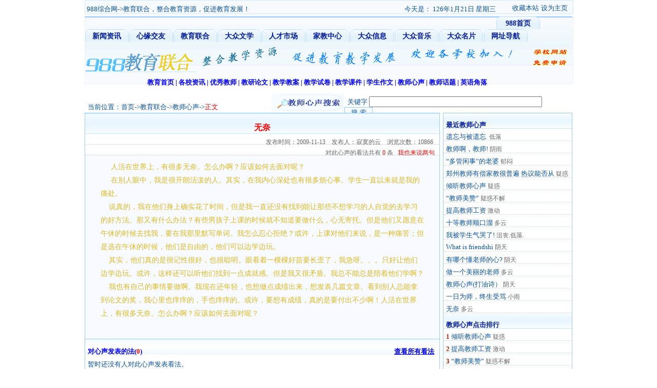

--- FILE ---
content_type: text/html
request_url: http://988zhw.com/edu/hart_xx.asp?id=16
body_size: 20437
content:

<!DOCTYPE html PUBLIC "-//W3C//DTD XHTML 1.0 Transitional//EN" "http://www.w3.org/TR/xhtml1/DTD/xhtml1-transitional.dtd">
<html xmlns="http://www.w3.org/1999/xhtml">

<head>
<meta http-equiv="Content-Type" content="text/html; charset=gb2312" />
<meta http-equiv="X-UA-Compatible" content="IE=EmulateIE7" />
<title>无奈--988综合网-教育联合-教师心声</title>
<style type="text/css">
#xx_center{ width:950px; height:auto; margin:auto;}
#text_xx{ width:690px; height:auto;border:#99CCFF 1px solid; float:left; }
#text_xtitle{ width:690px; height:40px; float:left;background-image: url(../image/user_telb.gif);}
#text_wxtitle{ width:690px; height:30px; float:left; padding-top:18px; text-align:center}
#text_xsecond{ width:690px; height:20px; border-bottom:#DFDFDF 1px solid; float:left; }
#text_wxsecond{ width:690px; height:20px; float:left; text-align:right; padding-top:8px}
#text_body{ width:690px; height:auto; float:left; background:#F7FBFF}
#text_tbody{ width:630px; height:auto;  padding:10px 30px 10px 30px; }

#postion_center{ width:950px; height:35px; margin:auto; border:#F1F0FF 1px solid; background:#F8FBFE;}
#postion{ width:340px; height:20px; padding-left:5px; padding-top:18px; float:left;}
#postion_right{ width:600px; height:30px; padding-right:5px; float:left;}
#p_search_pic{ width:160px; float:left; text-align:right;}
#p_searche_key{ width:440px;float:right;height:20px;  padding-top:6px; }

#body_right{ width:250px; height:auto; float:left; border:#99CCFF 1px solid; margin-left:6px;}
#body_right_title{ width:250px; height:30px; float:left; background-image:url(../image/top1.gif)}
#body_right_xtitle{ width:200px; height:25px; float:left; padding-left:5px; padding-top:14px;}
#body_right_xx{ width:250px; height:auto; float:left;}
#body_right_xx1{ width:240px; height:21px; float:left; padding-left:5px;padding-top:5px; }
#right_tbr{ width:250px; height:16px; float:left; padding-top:7px; border-bottom:#C2D6E0 dotted 1px;}
#right_td{ width:245px;  float:left; padding-left:5px;}

/*评论*/
#ping_title{ width:690px; height:30px; float:left; background-image:url(../image/ping30.gif); border-top:#99CCFF 1px solid;}
#ping_title_t{ width:300px; height:25px; float:left; padding-left:5px; padding-top:15px;}
#ping_title_r{ width:300px; height:25px; float:right; padding-right:10px; padding-top:15px; text-align:right}
#ping_box{ width:690px; height:auto; float:left}
#ping_txx{ width:690px; height:30px; float:left}
#ping_form{ width:690px; height:30px; float:left; border-top:#99CCFF 1px solid}
#ping_txx1{ width:680px; height:25px; float:left; padding-top:10px; padding-left:5px;}
#ping_txx2{ width:680px; height:auto; float:left; padding-top:10px; padding-left:5px;}
#ping_txxt{ width:690px; height:30px; float:left; background-color:#F1F9FF; border-top:#99CCFF 1px solid}
#ping_txxtl{ width:70px; height:25px; float:left; text-align:right;padding-top:14px;}
#ping_txxtc{ width:400px; height:25px; float:left; padding-top:14px;}
#ping_txxtr{ width:200px; height:25px; float:right;padding-top:14px;}
#ping_txxtx{ width:690px; height:auto; float:left;}
#ping_texth{ width:670px; height:auto; float:left; padding:5px 10px 5px 10px; border-top:#99CCFF 1px solid}
#ping_right{ width:610px; height:auto; float:left; padding-top:5px;}
#ping_right1{ width:500px; height:auto; float:left; padding-top:5px; padding-bottom:5px;}
#ping_botton{ width:500px; height:auto; float:left; padding-top:5px; padding-bottom:5px; text-align:center}
#ping_gktxxtl{ width:70px; height:25px; float:left; text-align:right;padding-top:25px;}


.red16{ color:#FF0000; font-size:16px;}
.xx_hight {color: #1E1E20;font-size: 14px;line-height:26px;}
.blue12{color:#0000FF; font-size:12px;}
.red12{ color:#FF0000; font-size:12px;}

</style>
<link href="base.css" rel="stylesheet" type="text/css" />
<style type="text/css">
<!--
body {
	margin-top: 0px;
}
-->
</style></head>

<SCRIPT LANGUAGE="JavaScript">
<!--
function checkinfo()
{
   if(checkspace(document.search1.key.value)) {
	document.search1.key.focus();
    alert("请输入要查询的关键字！");
	return false;
  }
} 

function checkuserinfo()
{
   if(checkspace(document.form1.concent.value)) {
	document.form1.concent.focus();
    alert("建议内容不能为空！");
	return false;
  }
     if(checkspace(document.form1.mofei.value)) {
	document.form1.mofei.focus();
    alert("请填写验证码！");
	return false;
  }
                     
}



function checkspace(checkstr) {
  var str = '';
  for(i = 0; i < checkstr.length; i++) {
    str = str + ' ';
  }
  return (str == checkstr);
}
//-->
</script>
<body>
<div id="xx_center">

<div id="top_wtime">
<div class="bodyt13" id="top_wtitle" > &nbsp;<a href="../" class="bt13_l">988综合网</a>-&gt;教育联合，整合教育资源，促进教育发展！</div>
<div class="bodyt13" id="top_wdate">今天是：
  <SCRIPT language=JavaScript>today=new Date();      
function initArray(){      
this.length=initArray.arguments.length      
for(var i=0;i<this.length;i++)      
this[i+1]=initArray.arguments[i]  }      
var d=new initArray(      
"星期日","星期一","星期二","星期三","星期四","星期五","星期六");      
document.write(      
today.getYear(),"年",      
today.getMonth()+1,"月",      
today.getDate(),"日 ",      
d[today.getDay()+1]);       
                        </SCRIPT></div>
<div id="top_wfav"><A href="javascript:window.external.addFavorite('http://www.988zhw.com/music','988综合网-&gt;教育联合,整合教育资源，促进教育发展')" class="bt13_l">收藏本站</A>&nbsp;<A 
      href="http://www.988zhw.com/culture" class="bt13_l"
  onclick="this.style.behavior='url(#default#homepage)';this.setHomePage('http://www.988zhw.com/music');">设为主页</A></div>
</div>
<div id="t_center">
    <div id="w_line1"><a href="../" class="top_tlink">988首页</a></div>
    <div id="w_line"><a href="../news/" class="top_tlink">新闻资讯</a></div>
    <div id="w_line"><a href="../friend/" class="top_tlink">心缘交友</a></div>
    <div id="w_line"><a href="" class="top_tlink">教育联合</a></div>
    <div id="w_line"><a href="../culture/" class="top_tlink">大众文学</a></div>
    <div id="w_line"><a href="../work/" class="top_tlink">人才市场</a></div>
    <div id="w_line"><a href="../jj/" class="top_tlink">家教中心</a></div>
    <div id="w_line1"><a href="../infor/" class="top_tlink">大众信息</a></div>
	<div id="w_line1"><a href="../music/" class="top_tlink">大众音乐</a></div>
	<div id="w_line1"><a href="../card/" class="top_tlink">大众名片</a></div>
	<div id="w_line"><a href="../url/" class="top_tlink">网址导航</a></div>
</div>

<div id="title_width">
<div id="edu_title"><img src="image/title.gif" alt="988教育联合" width="219" height="59" /></div>
<div id="edut_r"><img src="image/edu_tadvise.gif" alt="整合教学资源，促进教育教学发展" width="728" height="60" border="0" usemap="#Map" longdesc="http://www.988zhw.com/edu/sadmin/school_reg1.asp" />
<map name="Map" id="Map">
  <area shape="rect" coords="639,8,726,50" href="sadmin/school_reg1.asp" target="_blank" />
</map></div>
</div>
<div id="line_width">
<div id="line_t" class="blue13">&nbsp;<strong><a href="" class="blue13_l">教育首页</a> | <a href="school_news_1.html" class="blue13_l">各校资讯</a> | <a href="edu_teacher_1.html" class="blue13_l">优秀教师</a> | <a href="edu_wen.html" class="blue13_l">教研论文</a> | <a href="edu_jiaoan.html"  class="blue13_l">教学教案</a> | <a href="edu_test.html" class="blue13_l">教学试卷</a> | <a href="edu_kj_1.html" class="blue13_l">教学课件</a> | <a href="edu_swen_1.html" class="blue13_l">学生作文</a> | <a href="edu_hart_1.html" class="blue13_l">教师心声</a> | <a href="eght_list.html" class="blue13_l">教师话题</a> | <a href="edu_egwen_1.html"  class="blue13_l">英语角落</a></strong></div>

</div>


<div id="postion_center">
<div id="postion" class="bodyt13">当前位置：<a href="../index.asp" class="bodyt13_l">首页</a>-&gt;<a href="index.asp" class="bodyt13_l">教育联合</a>-&gt;<a href="edu_hart.asp" class="bodyt13_l">教师心声</a>-&gt;<span class="red13">正文</span></div>
<form action="hart_search.asp" method="post" name="search1">
<div id="postion_right">
<div id="p_search_pic"><img src="image/hart_search.gif" alt="教师心声搜索" width="142" height="35" /></div>
<div id="p_searche_key" class="bodyt13">
  &nbsp;
  
  关键字
<input name="key" type="text" id="key" size="40" />
<input name="Submit" type="submit" class="bodyt13" onclick="return checkinfo();"  style="BACKGROUND-COLOR: #F6FCFF; BORDER-BOTTOM: #99CCFF 1px solid; BORDER-LEFT:#99CCFF 1px solid; BORDER-RIGHT: #99CCFF 1px solid; BORDER-TOP: #99CCFF 1px solid; height:22px; WIDTH: 55px; cursor:hand;" value="搜 索" />
</div>
</div>
</form>
</div>

<div id="text_xx">
<div id="text_xtitle"><div id="text_wxtitle" class="red16"><strong>无奈</strong></div></div>
<div id="text_xsecond" class="black12"><div id="text_wxsecond">发布时间：2009-11-13 &nbsp;&nbsp;&nbsp;发布人：寂寞的云&nbsp;&nbsp;&nbsp;&nbsp;浏览次数：10866&nbsp;&nbsp;&nbsp;&nbsp;</div></div>
<div id="text_xsecond" class="black12">
  <div id="text_wxsecond">对此心声的看法共有 <span class="red12">0</span> 条 &nbsp;&nbsp;<a href="#ping"><span class="red12">我也来说两句</span></a>&nbsp;&nbsp;&nbsp;</div>
</div>
<div id="text_body"><div id="text_tbody" class="xx_hight"><FONT face=宋体 color=#ddb822>&nbsp;&nbsp;&nbsp;&nbsp; 人活在世界上，有很多无奈。怎么办啊？应该如何去面对呢？</FONT>
<P class=MsoNormal style="MARGIN: 0cm 0cm 0pt"><SPAN style="FONT-FAMILY: 宋体; mso-ascii-font-family: 'Times New Roman'; mso-hansi-font-family: 'Times New Roman'"><FONT color=#ddb822>&nbsp;&nbsp;&nbsp;&nbsp; 在别人眼中，我是很开朗活泼的人。其实，在我内心深处也有很多烦心事。学生一直以来就是我的痛处。</FONT></SPAN></P>
<P class=MsoNormal style="MARGIN: 0cm 0cm 0pt"><SPAN style="FONT-FAMILY: 宋体; mso-ascii-font-family: 'Times New Roman'; mso-hansi-font-family: 'Times New Roman'"><FONT color=#ddb822>&nbsp;&nbsp;&nbsp; 说真的，我在他们身上确实花了时间，但是我一直还没有找到能让那些不想学习的人自觉的去学习的好方法。那又有什么办法？有些男孩子上课的时候就不知道要做什么，心无寄托。但是他们又愿意在午休的时候去找我，要在我那里默写单词。我怎么忍心拒绝？或许，上课对他们来说，是一种痛苦；但是选在午休的时候，他们是自由的，他们可以边学边玩。</FONT></SPAN></P>
<P class=MsoNormal style="MARGIN: 0cm 0cm 0pt"><SPAN style="FONT-FAMILY: 宋体; mso-ascii-font-family: 'Times New Roman'; mso-hansi-font-family: 'Times New Roman'"><FONT color=#ddb822>&nbsp;&nbsp;&nbsp; 其实，他们真的是很记性很好，也很聪明。眼看着一棵棵好苗要长歪了，我急呀。。。只好让他们边学边玩。或许，这样还可以听他们找到一点成就感。但是我又很矛盾。我总不能总是陪着他们学啊？</FONT></SPAN></P>
<P class=MsoNormal style="MARGIN: 0cm 0cm 0pt"><SPAN style="FONT-FAMILY: 宋体; mso-ascii-font-family: 'Times New Roman'; mso-hansi-font-family: 'Times New Roman'"><FONT color=#ddb822>&nbsp;&nbsp;&nbsp; 我也有自己的事情要做啊。我现在还年轻，也想做点成绩出来，想发表几篇文章。看到别人总能拿到论文的奖，我心里也痒痒的，手也痒痒的。或许，要想有成绩，真的是要付出不少啊！人活在世界上，有很多无奈。怎么办啊？应该如何去面对呢？</P>
<P class=MsoNormal style="MARGIN: 0cm 0cm 0pt"><SPAN style="FONT-FAMILY: 宋体; mso-ascii-font-family: 'Times New Roman'; mso-hansi-font-family: 'Times New Roman'"><FONT color=#ddb822>&nbsp;&nbsp;&nbsp;&nbsp;</FONT></SPAN></P></FONT></SPAN>
</div></div>
<!--评论-->
<div id="ping_title">
  <div id="ping_title_t" class="blue13"><strong>对心声发表的法(<span class="red13">0</span>)</strong></div>
  <div class="blue13" id="ping_title_r"><a href="hart_ping.asp?id=16"  target="_blank" ><strong>查看所有看法</strong></a></div>
</div>

<div id="ping_box">

<div id="ping_txx" >
  <div id="ping_txx1"class="bodyt13">暂时还没有人对此心声发表看法。</div>
</div>

</div>

<div id="text_body">
<form method="post" name="form1" action="hart_ping_add.asp"  >
<div id="ping_form"><div class="bodyt13" id="ping_txxtl"><a name="ping">贵客留名:</a></div>
<div id="ping_right"><input name="name" type="text" id="name" size="25"><span class="black13_hight">&nbsp;*注贵客名为空，则以&quot;988游客&quot;显示</span></div>
</div>
<div id="ping_txx">
<div class="bodyt13" id="ping_txxtl">输验证码:</div>
<div id="ping_right"><input name="mofei" type="text" id="mofei" size="25"><span class="black13_hight">&nbsp; &nbsp;</span><img src="../getcode/getcode.asp"></div>
</div>
<div id="ping_txxtx">
<div id="ping_gktxxtl" class="bodyt13">贵客看法:</div>
<div id="ping_right1"><textarea name="concent" cols="70" rows="4" id="concent"></textarea></div>
</div>
<div id="ping_txxtx"><div id="ping_botton"><input onClick="return checkuserinfo();" type="submit" name="Submit"   style="BACKGROUND-COLOR: #F4F4FF; BORDER-BOTTOM: #99CCFF 1px solid; BORDER-LEFT:#99CCFF 1px solid; BORDER-RIGHT: #99CCFF 1px solid; BORDER-TOP: #99CCFF 1px solid; height:25px; WIDTH: 100px; cursor:hand;" value=" 提供建议 ">
</div>
</div>   </form>
<div id="ping_txxtx" class="ping_xx"><div class="black13_hight" id="ping_texth"><span class="red13">注：</span>1、用户登陆后，进行评论，每评论一篇可增加<SPAN class="red13">8</SPAN>个铜币。<br>
                    &nbsp;&nbsp;&nbsp;&nbsp;2、以上评论只是网友个人观点，并不代表988综合网观点。<br>
&nbsp;&nbsp;&nbsp;&nbsp;3、评论一经发现有违反有关法律法规的内容及不健康的内容本站有权对其删除。</div>
</div></div>

</div>

<div id="body_right">
<div id="body_right_title">
  <div class="eght_title13" id="body_right_xtitle"><strong>最近教师心声</strong></div>
</div>
<div  id="body_right_xx">

<div id="right_tbr"><div id="right_td" class="black12"><a href="hart_xx.asp?id=31" target="_blank" class="bodyt13_l">遗忘与被遗忘 </a>&nbsp;低落</div></div>

<div id="right_tbr"><div id="right_td" class="black12"><a href="hart_xx.asp?id=29" target="_blank" class="bodyt13_l">教师啊，教师!</a>&nbsp;阴雨</div></div>

<div id="right_tbr"><div id="right_td" class="black12"><a href="hart_xx.asp?id=28" target="_blank" class="bodyt13_l">“多管闲事”的老婆</a>&nbsp;郁闷</div></div>

<div id="right_tbr"><div id="right_td" class="black12"><a href="hart_xx.asp?id=27" target="_blank" class="bodyt13_l">郑州教师有偿家教很普遍 热议能否从</a>&nbsp;疑惑</div></div>

<div id="right_tbr"><div id="right_td" class="black12"><a href="hart_xx.asp?id=26" target="_blank" class="bodyt13_l">倾听教师心声</a>&nbsp;疑惑</div></div>

<div id="right_tbr"><div id="right_td" class="black12"><a href="hart_xx.asp?id=25" target="_blank" class="bodyt13_l">“教师美赞”</a>&nbsp;疑惑不解</div></div>

<div id="right_tbr"><div id="right_td" class="black12"><a href="hart_xx.asp?id=24" target="_blank" class="bodyt13_l">提高教师工资</a>&nbsp;激动</div></div>

<div id="right_tbr"><div id="right_td" class="black12"><a href="hart_xx.asp?id=23" target="_blank" class="bodyt13_l">十等教师顺口溜</a>&nbsp;多云</div></div>

<div id="right_tbr"><div id="right_td" class="black12"><a href="hart_xx.asp?id=22" target="_blank" class="bodyt13_l">我被学生气哭了!</a>&nbsp;沮丧.低落.</div></div>

<div id="right_tbr"><div id="right_td" class="black12"><a href="hart_xx.asp?id=21" target="_blank" class="bodyt13_l">What is friendshi</a>&nbsp;阴天</div></div>

<div id="right_tbr"><div id="right_td" class="black12"><a href="hart_xx.asp?id=20" target="_blank" class="bodyt13_l">有哪个懂老师的心?</a>&nbsp;阴天</div></div>

<div id="right_tbr"><div id="right_td" class="black12"><a href="hart_xx.asp?id=19" target="_blank" class="bodyt13_l">做一个美丽的老师</a>&nbsp;多云</div></div>

<div id="right_tbr"><div id="right_td" class="black12"><a href="hart_xx.asp?id=18" target="_blank" class="bodyt13_l">教师心声(打油诗）</a>&nbsp;阴天</div></div>

<div id="right_tbr"><div id="right_td" class="black12"><a href="hart_xx.asp?id=17" target="_blank" class="bodyt13_l">一日为师，终生受骂</a>&nbsp;小雨</div></div>

<div id="right_tbr"><div id="right_td" class="black12"><a href="hart_xx.asp?id=16" target="_blank" class="bodyt13_l">无奈</a>&nbsp;多云</div></div>

</div>


<div id="body_right_title">
  <div class="eght_title13" id="body_right_xtitle"><strong>教师心声点击排行</strong></div>
</div>
<div  id="body_right_xx">

<div id="right_tbr"><div id="right_td" class="brown13"><strong>1</strong>&nbsp;<a href="hart_xx.asp?id=26" target="_blank" class="bodyt13_l">倾听教师心声</a>&nbsp;<span class="black12">疑惑</span></div></div>

<div id="right_tbr"><div id="right_td" class="brown13"><strong>2</strong>&nbsp;<a href="hart_xx.asp?id=24" target="_blank" class="bodyt13_l">提高教师工资</a>&nbsp;<span class="black12">激动</span></div></div>

<div id="right_tbr"><div id="right_td" class="brown13"><strong>3</strong>&nbsp;<a href="hart_xx.asp?id=25" target="_blank" class="bodyt13_l">“教师美赞”</a>&nbsp;<span class="black12">疑惑不解</span></div></div>

<div id="right_tbr"><div id="right_td" class="brown13"><strong>4</strong>&nbsp;<a href="hart_xx.asp?id=31" target="_blank" class="bodyt13_l">遗忘与被遗忘 </a>&nbsp;<span class="black12">低落</span></div></div>

<div id="right_tbr"><div id="right_td" class="brown13"><strong>5</strong>&nbsp;<a href="hart_xx.asp?id=14" target="_blank" class="bodyt13_l">不必提高教师工资待遇的N个理由</a>&nbsp;<span class="black12">小雨</span></div></div>

<div id="right_tbr"><div id="right_td" class="brown13"><strong>6</strong>&nbsp;<a href="hart_xx.asp?id=28" target="_blank" class="bodyt13_l">“多管闲事”的老婆</a>&nbsp;<span class="black12">郁闷</span></div></div>

<div id="right_tbr"><div id="right_td" class="brown13"><strong>7</strong>&nbsp;<a href="hart_xx.asp?id=23" target="_blank" class="bodyt13_l">十等教师顺口溜</a>&nbsp;<span class="black12">多云</span></div></div>

<div id="right_tbr"><div id="right_td" class="brown13"><strong>8</strong>&nbsp;<a href="hart_xx.asp?id=22" target="_blank" class="bodyt13_l">我被学生气哭了!</a>&nbsp;<span class="black12">沮丧.低落.</span></div></div>

<div id="right_tbr"><div id="right_td" class="brown13"><strong>9</strong>&nbsp;<a href="hart_xx.asp?id=21" target="_blank" class="bodyt13_l">What is friendsh</a>&nbsp;<span class="black12">阴天</span></div></div>

<div id="right_tbr"><div id="right_td" class="brown13"><strong>10</strong>&nbsp;<a href="hart_xx.asp?id=27" target="_blank" class="bodyt13_l">郑州教师有偿家教很普遍 热议能否</a>&nbsp;<span class="black12">疑惑</span></div></div>

<div id="right_tbr"><div id="right_td" class="brown13"><strong>11</strong>&nbsp;<a href="hart_xx.asp?id=29" target="_blank" class="bodyt13_l">教师啊，教师!</a>&nbsp;<span class="black12">阴雨</span></div></div>

<div id="right_tbr"><div id="right_td" class="brown13"><strong>12</strong>&nbsp;<a href="hart_xx.asp?id=19" target="_blank" class="bodyt13_l">做一个美丽的老师</a>&nbsp;<span class="black12">多云</span></div></div>

<div id="right_tbr"><div id="right_td" class="brown13"><strong>13</strong>&nbsp;<a href="hart_xx.asp?id=12" target="_blank" class="bodyt13_l">德为人师，行为世范</a>&nbsp;<span class="black12">晴</span></div></div>

<div id="right_tbr"><div id="right_td" class="brown13"><strong>14</strong>&nbsp;<a href="hart_xx.asp?id=18" target="_blank" class="bodyt13_l">教师心声(打油诗）</a>&nbsp;<span class="black12">阴天</span></div></div>

<div id="right_tbr"><div id="right_td" class="brown13"><strong>15</strong>&nbsp;<a href="hart_xx.asp?id=20" target="_blank" class="bodyt13_l">有哪个懂老师的心?</a>&nbsp;<span class="black12">阴天</span></div></div>

</div>

</div>
<div id="bottom">
<div id="bottom_tr"><div id="botom_td" class="bodyt13"><a href="../about/about.asp" target="_blank" class="bodyt13_l">关于我们</a> | <a href="../about/a_link.asp" target="_blank" class="bodyt13_l">联系我们</a> | <a href="../about/b_advise.asp" target="_blank" class="bodyt13_l">广告服务</a> | <a href="../about/web_map.asp" target="_blank" class="bodyt13_l">网站地图</a> | <a href="../about/advise.asp" target="_blank" class="bodyt13_l">建议留言</a> | <a href="../afriend" target="_blank" class="bodyt13_l">机构注册</a></div></div>
<div id="bottom_tr" class="black13_hight">
  <div align="center">客服邮箱：988zhw@163.com &nbsp;QQ:305354247 &nbsp;QQ交流群：32419959<br />
    版权：988综合网 &nbsp; 湘ICP备09013319<br />
    声明：本站所收录作品，均为本站作者及网友上传供大家学习交流。
    并不代表本站立场!<br />
    如您对本站作品持有版权方面的异议，请与本站联系。我们将于72小时内处理。
  </div>
</div>



</div>
</body>
</html>


--- FILE ---
content_type: text/css
request_url: http://988zhw.com/edu/base.css
body_size: 4639
content:
/* CSS Document */
/*top css*/
#top_wtime{ width:950px; height:25px; border:1px solid #D2E9FF; background:#F8FBFE; margin:0px auto;}
#top_wtitle{ width:350px; height:25px; padding-top:8px;float:left}
#top_wdate{ width:450px; height:25px; text-align:right; padding-top:8px; float:left;}
#top_wfav{ width:140px; height:25px;  padding-top:5px;text-align:right; float:left;}
#w_line1{display:block; width:87px; height:20px; text-align:center; background-image:url(../image/top_line.gif); padding-top:5px;  float:left;}
#w_line{display:block; width:86px; height:20px; text-align:center; background-image:url(../image/top_line.gif); padding-top:5px; float:left;}
#t_center{width:950px; background:#F8FBFE; margin:auto; padding-top:5px; border-bottom:2px #99CCFF solid }

/*title css*/
#title_width{ width:950px; border:1px solid #F1F0FF; height:60px; margin:auto; background-image:url(../image/music_bj.gif)}
#edu_title{ width:220px; float:left; height:60px;}
#edut_r{ width:728px;  float:right; height:60px;}

/*edu_line css*/
#line_width{ width:950px; height:30px; background-color:#F2F9FD; border-left:1px solid #F1F0FF;border-right:1px solid #F1F0FF;border-bottom:1px solid #F1F0FF; margin:auto}
#line_t{ width:900px; float:left; padding-top:10px; height:30px; text-align:center}
#line_a{ width:100px; float:left; height:30px; padding-top:10px; text-align:right}

/*eght css*/
#eght_tr{ width:950px; height:35px; float:left; background-color:#F9FDFD; border-left:#F9FDFD 1px solid;border-right:#F9FDFD 1px solid;}
#eght_td{ width:900px; height:20px; float:left; padding-top:15px; padding-left:15px;}

/*翻页*/
#page_tr{ width:680px; height:30px; padding-top:10px;}
#page_td1{ width:14%; float:left; padding-left:5px; padding-top:5px;}
#page_td2{ width:14%; float:left}
#page_td3{ width:84%; float:left; text-align:right}

/*bottom css*/
#bottom{ width:950px; height:105px; float:left; margin-top:10px;border-top:#99CCFF 2px solid; }
#bottom_tr{ width:948px; height:25px; float:left;}
#botom_td{ width:948px; height:20px; float:left; text-align:center; padding-top:8px}

/*文字css*/
.bodyt13 {color: #07519a;font-size: 13px;}
.black13_hight {color: #666666;font-size: 13px; line-height:24px;}
.eght_title13{ color:#021b9a; font-size:13px;}
.blue13 {color: #0000FF;font-size: 13px;}
.red13{color: #FF0000; font-size:13px;}
.brown13{ color:#AC2402; font-size:13px}
.black12{color:#666666; font-size:12px;}



/*链接css*/
a.bt13_l:link {
	color: #07519a;
	text-decoration: none;
	font-size:13px;
}
a.bt13_l:visited {
	text-decoration: none;
	color: #07519a;
	font-size:13px;
}
a.bt13_l:hover {
	text-decoration: underline;
	color: #FF0000;
	font-size:13px;
}
a.bt13_l:active {
	text-decoration: none;
	color: #FF0000;
	font-size:13px;
}


a.top_tlink:link {
	color: #021b9a;
	font-weight:bold;
	font-size:14px;
	text-decoration: none;
}
a.top_tlink:visited {
	text-decoration: none;
	font-weight:bold;
	color: #021b9a;
	font-size:14px;
}
a.top_tlink:hover {
	text-decoration: underline;
	font-weight:bold;
	color: #FF0000;	
	font-size:14px;
}
a.top_tlink:active {
	text-decoration: none;
	font-weight:bold;
	color: #FF0000;	
	font-size:14px;
}


a.blue13_l:link {
	color: #0000FF;
	text-decoration: none;
	font-size:13px;
}
a.blue13_l:visited {
	text-decoration: none;
	color: #0000FF;
	font-size:13px;
}
a.blue13_l:hover {
	text-decoration: underline;
	color: #FF0000;
	font-size:13px;
}
a.blue13_l:active {
	text-decoration: none;
	color: #FF0000;
	font-size:13px;
}

a.red13_ll:link {
	color: #FF0000;
	text-decoration: underline;
	font-size:13px;
}
a.red13_ll:visited {
	text-decoration: underline;
	color: #FF0000;
	font-size:13px;
}
a.red13_ll:hover {
	text-decoration: none;
	color: #0000FF;
	font-size:13px;
}
a.red13_ll:active {
	text-decoration: underline;
	color: #0000FF;
	font-size:13px;
}

a.blue13_ll:link {
	color: #0000FF;
	text-decoration: underline;
	font-size:13px;
}
a.blue13_ll:visited {
	text-decoration: underline;
	color: #0000FF;
	font-size:13px;
}
a.blue13_ll:hover {
	text-decoration: none;
	color: #FF0000;
	font-size:13px;
}
a.blue13_ll:active {
	text-decoration: underline;
	color: #FF0000;
	font-size:13px;
}

a.bodyt13_l:link {
	color: #07519a;
	text-decoration: none;
	font-size:13px;
}
a.bodyt13_l:visited {
	text-decoration: none;
	color: #07519a;
	font-size:13px;
}
a.bodyt13_l:hover {
	text-decoration: underline;
	color: #FF0000;
	font-size:13px;
}
a.bodyt13_l:active {
	text-decoration: none;
	color: #FF0000;
	font-size:13px;
}